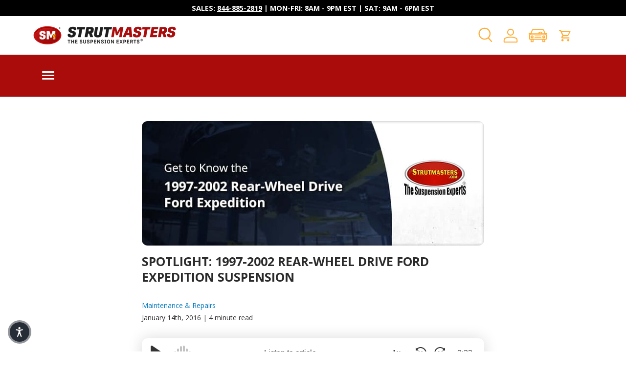

--- FILE ---
content_type: text/html; charset=utf-8
request_url: https://accounts.google.com/o/oauth2/postmessageRelay?parent=https%3A%2F%2Fwww.strutmasters.com&jsh=m%3B%2F_%2Fscs%2Fabc-static%2F_%2Fjs%2Fk%3Dgapi.lb.en.2kN9-TZiXrM.O%2Fd%3D1%2Frs%3DAHpOoo_B4hu0FeWRuWHfxnZ3V0WubwN7Qw%2Fm%3D__features__
body_size: 160
content:
<!DOCTYPE html><html><head><title></title><meta http-equiv="content-type" content="text/html; charset=utf-8"><meta http-equiv="X-UA-Compatible" content="IE=edge"><meta name="viewport" content="width=device-width, initial-scale=1, minimum-scale=1, maximum-scale=1, user-scalable=0"><script src='https://ssl.gstatic.com/accounts/o/2580342461-postmessagerelay.js' nonce="SJ6gu-rr0u9nUHSCam1PWA"></script></head><body><script type="text/javascript" src="https://apis.google.com/js/rpc:shindig_random.js?onload=init" nonce="SJ6gu-rr0u9nUHSCam1PWA"></script></body></html>

--- FILE ---
content_type: text/html;charset=utf-8
request_url: https://pnapi.invoca.net/2257/na.json
body_size: 232
content:
[{"requestId":"+18665972397","status":"success","formattedNumber":"844-885-2819","countryCode":"1","nationalNumber":"8448852819","lifetimeInSeconds":300,"overflow":null,"surge":null,"invocaId":"i-6921ea98-1184-44e4-c2a0-5556c845ce72"},{"type":"settings","metrics":true}]

--- FILE ---
content_type: text/html;charset=utf-8
request_url: https://pnapi.invoca.net/2257/na.json
body_size: 232
content:
[{"requestId":"+18665972397","status":"success","formattedNumber":"844-885-2819","countryCode":"1","nationalNumber":"8448852819","lifetimeInSeconds":300,"overflow":null,"surge":null,"invocaId":"i-6921ea98-1184-44e4-c2a0-5556c845ce72"},{"type":"settings","metrics":true}]

--- FILE ---
content_type: text/plain; charset=utf-8
request_url: https://d-ipv6.mmapiws.com/ant_squire
body_size: -251
content:
strutmasters.com;019bd66b-d639-78e4-a144-e67539be4746:1f1c907cd3ef6bd027cb0978c5b0bf8b5ac69b0b

--- FILE ---
content_type: text/javascript; charset=utf-8
request_url: https://gum.criteo.com/sync?s=1&c=269&r=2&a=1&j=setCriteoId
body_size: 375
content:
setCriteoId({"status":"OK","userid":"8kj6Ll9tZ1ZIS01qZndwJTJCYWU5QmI4QkhyVnNJQ0NLREVCZk5xUmM1d3JzOTNkQ3clM0Q"});

--- FILE ---
content_type: text/json
request_url: https://conf.config-security.com/model
body_size: 86
content:
{"title":"recommendation AI model (keras)","structure":"release_id=0x65:63:4e:25:2d:6e:67:37:78:28:49:57:73:6f:69:28:65:4f:33:73:6c:38:2e:71:43:72:31:3b:2b;keras;dkljcko0seal0okg37j1amiwbjecktuqa3emykx71w0y1evsmkwvs1c8uwqka2uu12ivuh3w","weights":"../weights/65634e25.h5","biases":"../biases/65634e25.h5"}

--- FILE ---
content_type: text/plain; charset=utf-8
request_url: https://d-ipv6.mmapiws.com/ant_squire
body_size: 153
content:
strutmasters.com;019bd66b-d639-78e4-a144-e67539be4746:1f1c907cd3ef6bd027cb0978c5b0bf8b5ac69b0b